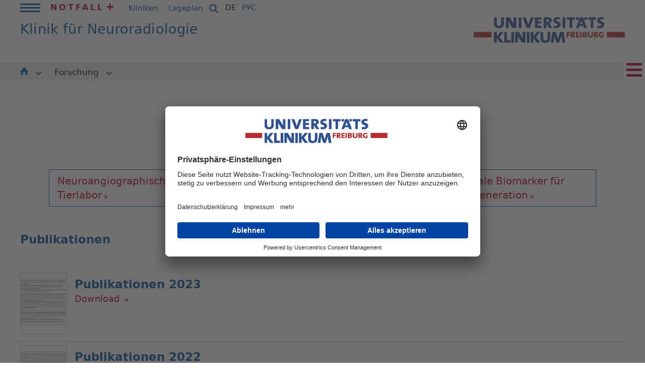

--- FILE ---
content_type: text/html; charset=utf-8
request_url: https://www.uniklinik-freiburg.de/neuroradiologie/forschung.html
body_size: 7536
content:
<!DOCTYPE html>
<html lang="de">
<head><!-- #PLACEHOLDER_BEFORE_GTM --><!-- Google Tag Manager --><script>        window.dataLayer = window.dataLayer || [];</script><script
		type="text/plain"
        data-usercentrics="Google Tag Manager"
	    id="scriptGoogleTagManager">      (function(w,d,s,l,i){w[l]=w[l]||[];w[l].push({'gtm.start':
        new Date().getTime(),event:'gtm.js'});var f=d.getElementsByTagName(s)[0],
        j=d.createElement(s),dl=l!='dataLayer'?'&l='+l:'';j.async=true;j.src=
        'https://www.googletagmanager.com/gtm.js?id='+i+dl;f.parentNode.insertBefore(j,f);
      })
      (window,document,'script','dataLayer','GTM-NJFB9M5');</script><!-- End Google Tag Manager --><script
        type="text/plain"
        data-usercentrics="Google Analytics"
        async src="https://www.googletagmanager.com/gtag/js?id=G-GRV1KG3B03"></script><script type="text/plain" data-usercentrics="Google Analytics">      window.dataLayer = window.dataLayer || [];
      function gtag(){dataLayer.push(arguments);}
      gtag('js', new Date());gtag('config', 'G-GRV1KG3B03');</script>

<meta charset="utf-8">
<!-- 
	This website is powered by TYPO3 - inspiring people to share!
	TYPO3 is a free open source Content Management Framework initially created by Kasper Skaarhoj and licensed under GNU/GPL.
	TYPO3 is copyright 1998-2026 of Kasper Skaarhoj. Extensions are copyright of their respective owners.
	Information and contribution at https://typo3.org/
-->


<link rel="icon" href="/_assets/9b4f71c2f88293f1ecfce329ee8fc102/Icons/favicon.ico" type="image/vnd.microsoft.icon">
<title>Forschung | Universitätsklinikum Freiburg</title>
<meta name="generator" content="TYPO3 CMS">
<meta name="robots" content="INDEX,FOLLOW">
<meta name="viewport" content="width=device-width, initial-scale=1.0">
<meta name="twitter:card" content="summary">
<meta name="gtm:event:action" content="pageview">
<meta name="data-privacy-proxy-server" content="https://privacy-proxy-server.usercentrics.eu">
<meta name="sitelock-site-verification" content="6846">
<meta name="googlebot-news" content="noindex, nofollow">
<meta name="gtm:event:category" content="&gt; Home &gt; Klinik für Neuroradiologie &gt; deutsch &gt; Klinik für Neuroradiologie">
<meta name="gtm:event:label" content="Forschung (869)">


<link rel="stylesheet" href="/typo3temp/assets/compressed/dad1c5a00a38cfc161e24e8124f6fd68-3dfadcfb85fd0b59ab42aadfdf6fc8d3.css?1733498983" media="all">
<link rel="stylesheet" href="/typo3temp/assets/compressed/merged-c516f6005fb06fd24f08e5d2feb2e3a0-1dae62efc31925928226d4ae82aa5eb7.css?1768571628" media="all">
<link rel="stylesheet" href="/typo3temp/assets/compressed/merged-46e2b4714a8f9551f3afe89a30c3405a-1f95796e446e71a248e41220630dfb9e.css?1733221696" media="print">



<script src="/_assets/9b4f71c2f88293f1ecfce329ee8fc102/JavaScript/respond.min.js?1730359533"></script>
<script src="/_assets/9b4f71c2f88293f1ecfce329ee8fc102/JavaScript/modernizr.js?1730359533"></script>
<script src="/_assets/9b4f71c2f88293f1ecfce329ee8fc102/JavaScript/swfobject.js?1728746176"></script>
<script src="/_assets/9b4f71c2f88293f1ecfce329ee8fc102/JavaScript/jquery.min.js?1728746176"></script>
<script src="/_assets/9b4f71c2f88293f1ecfce329ee8fc102/JavaScript/jquery-ui-1.10.4.custom.js?1728746176"></script>
<script src="/_assets/9b4f71c2f88293f1ecfce329ee8fc102/JavaScript/jquery.ui.datepicker.js?1728746176"></script>
<script src="/_assets/9b4f71c2f88293f1ecfce329ee8fc102/JavaScript/jquery.ui.datepicker-lang.js?1728746176"></script>
<script src="/_assets/9b4f71c2f88293f1ecfce329ee8fc102/JavaScript/jquery.detectmobilebrowser.js?1730359533"></script>
<script src="/_assets/9b4f71c2f88293f1ecfce329ee8fc102/JavaScript/jquery.jqplugin.1.0.2.min.js?1730359533"></script>
<script src="/_assets/9b4f71c2f88293f1ecfce329ee8fc102/JavaScript/jquery.easing.1.3.js?1730359533"></script>
<script src="/_assets/9b4f71c2f88293f1ecfce329ee8fc102/JavaScript/jquery.fullscreenr.js?1730359533"></script>
<script src="/_assets/9b4f71c2f88293f1ecfce329ee8fc102/JavaScript/overlay.min.js?1730359533"></script>
<script src="/_assets/9b4f71c2f88293f1ecfce329ee8fc102/JavaScript/toolbox.expose.min.js?1730359533"></script>
<script src="/_assets/9b4f71c2f88293f1ecfce329ee8fc102/JavaScript/jquery.lightbox.js?1730359533"></script>
<script src="/_assets/9b4f71c2f88293f1ecfce329ee8fc102/JavaScript/jquery.jgd.dropdown.as.js?1728746176"></script>
<script src="/_assets/9b4f71c2f88293f1ecfce329ee8fc102/JavaScript/jquery.validationEngine.js?1728746176"></script>
<script src="/_assets/9b4f71c2f88293f1ecfce329ee8fc102/JavaScript/newsfeed.js?1728746176"></script>
<script src="/_assets/9b4f71c2f88293f1ecfce329ee8fc102/JavaScript/functions.js?1764239583"></script>
<script src="/_assets/9b4f71c2f88293f1ecfce329ee8fc102/JavaScript/jquery.scrollable.min.js?1728746176"></script>
<script src="/_assets/9b4f71c2f88293f1ecfce329ee8fc102/JavaScript/jquery.scrollable.autoscroll.js?1728746176"></script>
<script src="/_assets/9b4f71c2f88293f1ecfce329ee8fc102/JavaScript/ce_content_slider.js?1728746176"></script>
<script src="/_assets/9b4f71c2f88293f1ecfce329ee8fc102/JavaScript/ce_content_slider_new.js?1728746176"></script>
<script src="/_assets/9b4f71c2f88293f1ecfce329ee8fc102/JavaScript/ce_content_slider_new2.js?1736754614"></script>
<script src="/_assets/9b4f71c2f88293f1ecfce329ee8fc102/JavaScript/jquery.magnific-popup.min.js?1728746176"></script>
<script src="/_assets/9b4f71c2f88293f1ecfce329ee8fc102/JavaScript/Dist/as-modern.js?1766138115" type="module"></script>
<script src="/_assets/9b4f71c2f88293f1ecfce329ee8fc102/JavaScript/Dist/as-legacy.js?1766138115" nomodule="nomodule"></script>
<script>
/*<![CDATA[*/
/*TS_inlineJS*/
const absRefPrefix="";
const asTemplateResourcePath="/_assets/9b4f71c2f88293f1ecfce329ee8fc102/";

/*]]>*/
</script>

<link rel="preconnect" href="//api.usercentrics.eu">        <link rel="preconnect" href="//app.usercentrics.eu"><link rel="preload" href="//app.usercentrics.eu/browser-ui/latest/bundle_legacy.js" as="script">
        <script id="usercentrics-cmp" data-settings-id="I7tbbl4On" src="https://app.usercentrics.eu/browser-ui/latest/bundle_legacy.js" defer></script>        <link rel="preconnect" href="//privacy-proxy.usercentrics.eu">
        <link rel="preload" href="//privacy-proxy.usercentrics.eu/latest/uc-block.bundle.js" as="script">
        <script src="https://privacy-proxy.usercentrics.eu/latest/uc-block.bundle.js"></script>
<link rel="canonical" href="https://www.uniklinik-freiburg.de/neuroradiologie/forschung.html"/>
</head>
<body class="Kliniks">


        <div id="blau">
      <table>
        <tr>
          <td class="links">&nbsp;</td>
          <td class="mitte"></td>
          <td class="rechts">&nbsp;</td>
        </tr>
      </table>
    </div>

    <div class="streifen links"></div>
    <div class="streifen rechts"></div><div id="positionierung">      <div class="bg_blau links"></div>
      <a href="#inhalte" title="Zu den Inhalten springen" class="unsichtbar">Zu den Inhalten springen</a><div id="kopf"><div class="container-fluid"><div id="kopf_z0"><div class="mininavi"><div class="mininavi_switch"><a href="javascript:void(0);" title=""><span class="icon"></span></a></div><div class="mininavi_inhalt"><ul class="hauptnavi"><li><li><a href="/uniklinikum.html" title="Uniklinikum">Uniklinikum<span class="icon-arrow"><svg xmlns="http://www.w3.org/2000/svg" width="10.707" height="6.502" viewBox="0 0 10.707 6.502"><path data-name="Pfad 1" d="M741.035,135.294l4.727,4.4,4.609-4.4" transform="translate(-740.354 -134.562)" fill="none" stroke="#ffffff" stroke-width="2"></path></svg></span><span class="icon"></span><span class="unsichtbar">. </span></a><span class="unsichtbar">. </span></li><ul><li class="mops"><a href="/uniklinikum/leitbild.html" title="Leitbild">Leitbild<span class="unsichtbar">. </span></a></li><li><a href="/uniklinikum/klinikumsleitung.html" title="Klinikumsleitung">Klinikumsleitung<span class="unsichtbar">. </span></a></li><li><a href="/uniklinikum/zahlen-und-fakten.html" title="Zahlen und Fakten">Zahlen und Fakten<span class="unsichtbar">. </span></a></li><li><a href="/uniklinikum/digitalisierung-am-universitaetsklinikum-freiburg.html" title="Digitalisierung am Universitätsklinikum Freiburg">Digitalisierung in der Universitätsmedizin<span class="unsichtbar">. </span></a></li><li><a href="/hier-spenden/spendenformular.html" title="Hier Spenden">Hier Spenden<span class="unsichtbar">. </span></a></li><li><a href="/uniklinikum/foerderer-initiativen-ehrenamt.html" title="Förderer | Initiativen | Ehrenamt">Förderer | Initiativen | Ehrenamt<span class="unsichtbar">. </span></a></li><li><a href="/uniklinikum/pflege.html" title="Pflege">Pflege<span class="unsichtbar">. </span></a></li><li><a href="/uniklinikum/verwaltung.html" title="Verwaltung">Verwaltung<span class="unsichtbar">. </span></a></li><li><a href="/uniklinikum/weitere-einrichtungen.html" title="Weitere Einrichtungen">Weitere Einrichtungen<span class="unsichtbar">. </span></a></li><li><a href="/chancengleichheit.html" title="Chancengleichheit">Chancengleichheit<span class="unsichtbar">. </span></a></li><li><a href="https://compliance-hinweisgebersystem.uniklinik-freiburg.de/" target="_blank" rel="noreferrer" title="Compliance-Hinweisgebersystem">Compliance-Hinweisgebersystem<span class="unsichtbar">. </span></a></li><li><a href="/uniklinikum/lieferketten.html" title="Lieferketten">Lieferketten<span class="unsichtbar">. </span></a></li><li><a href="/ethikkommission.html" title="Ethikkommission">Ethikkommission<span class="unsichtbar">. </span></a></li><li><a href="/uniklinikum/veranstaltungen.html" title="Veranstaltungskalender">Veranstaltungskalender<span class="unsichtbar">. </span></a></li><li><a href="/uniklinikum/mitarbeiterinnen-login.html" title="Mitarbeiter*innen Login">Mitarbeiter*innen Login<span class="unsichtbar">. </span></a></li></ul><li><li><a href="/behandlung.html" title="Behandlung">Behandlung<span class="icon-arrow"><svg xmlns="http://www.w3.org/2000/svg" width="10.707" height="6.502" viewBox="0 0 10.707 6.502"><path data-name="Pfad 1" d="M741.035,135.294l4.727,4.4,4.609-4.4" transform="translate(-740.354 -134.562)" fill="none" stroke="#ffffff" stroke-width="2"></path></svg></span><span class="icon"></span><span class="unsichtbar">. </span></a><span class="unsichtbar">. </span></li><ul><li><a href="/behandlung/kliniken.html" title="Kliniken">Kliniken<span class="unsichtbar">. </span></a></li><li><a href="/behandlung/institute.html" title="Institute">Institute<span class="unsichtbar">. </span></a></li><li><a href="/behandlung/faecheruebergreifende-einrichtungen.html" title="Fächerübergreifende Einrichtungen">Fächerübergreifende Einrichtungen<span class="unsichtbar">. </span></a></li><li><a href="/behandlung/weitere-einrichtungen.html" title="Weitere Einrichtungen">Weitere Einrichtungen<span class="unsichtbar">. </span></a></li><li><a href="/behandlung/stationen.html" title="Stationen">Stationen<span class="unsichtbar">. </span></a></li><li><a href="/behandlung/klinikaufenthalt.html" title="Klinikaufenthalt">Klinikaufenthalt<span class="unsichtbar">. </span></a></li><li><a href="/behandlung/qualitaet.html" title="Qualität">Qualität<span class="unsichtbar">. </span></a></li><li><a href="https://ihre-meinung.uniklinik-freiburg.de/" target="_blank" rel="noreferrer" title="Ihre Meinung">Ihre Meinung<span class="unsichtbar">. </span></a></li></ul><li><li><a href="/forschung.html" title="Forschung">Forschung<span class="icon-arrow"><svg xmlns="http://www.w3.org/2000/svg" width="10.707" height="6.502" viewBox="0 0 10.707 6.502"><path data-name="Pfad 1" d="M741.035,135.294l4.727,4.4,4.609-4.4" transform="translate(-740.354 -134.562)" fill="none" stroke="#ffffff" stroke-width="2"></path></svg></span><span class="icon"></span><span class="unsichtbar">. </span></a><span class="unsichtbar">. </span></li><ul><li><a href="/forschung/forschungsschwerpunkte.html" title="Forschungsschwerpunkte">Forschungsschwerpunkte<span class="unsichtbar">. </span></a></li><li><a href="https://freidok.uni-freiburg.de/" target="_blank" rel="noreferrer" title="FreiDok plus">FreiDok plus<span class="unsichtbar">. </span></a></li><li><a href="http://www.med.uni-freiburg.de/de/forschung" target="_blank" rel="noreferrer" title="Forschungsdekanat">Forschungsdekanat<span class="unsichtbar">. </span></a></li><li><a href="/zks.html" title="Forschungsfortbildung">Forschungsfortbildung<span class="unsichtbar">. </span></a></li><li><a href="/forschung/forschung-von-a-bis-z.html" title="Forschung von A bis Z">Forschung von A bis Z<span class="unsichtbar">. </span></a></li><li><a href="https://www.med.uni-freiburg.de/de/forschung/forschungsinfrastrukturen" target="_blank" rel="noreferrer" title="Forschungsinfrastrukturen">Forschungsinfrastrukturen<span class="unsichtbar">. </span></a></li><li><a href="/num.html" title="Netzwerk Universitätsmedizin (NUM)">Netzwerk Universitätsmedizin (NUM)<span class="unsichtbar">. </span></a></li><li><a href="http://www.zft.uni-freiburg.de/" target="_blank" rel="noreferrer" title="Zentralstelle für Technologietransfer">Zentralstelle für Technologietransfer<span class="unsichtbar">. </span></a></li><li><a href="/forschung/gesundheitsdaten-fuer-die-medizinische-forschung.html" title="Gesundheitsdaten für die medizinische Forschung">Gesundheitsdaten für die medizinische Forschung<span class="unsichtbar">. </span></a></li></ul><li><li><a href="/studium.html" title="Studium">Studium<span class="icon-arrow"><svg xmlns="http://www.w3.org/2000/svg" width="10.707" height="6.502" viewBox="0 0 10.707 6.502"><path data-name="Pfad 1" d="M741.035,135.294l4.727,4.4,4.609-4.4" transform="translate(-740.354 -134.562)" fill="none" stroke="#ffffff" stroke-width="2"></path></svg></span><span class="icon"></span><span class="unsichtbar">. </span></a><span class="unsichtbar">. </span></li><ul><li><a href="/studium/studieren-in-freiburg.html" title="Studieren in Freiburg">Studieren in Freiburg<span class="unsichtbar">. </span></a></li><li><a href="/studium/bibliothek-der-universitaetsmedizin-freiburg.html" title="Bibliothek der Universitätsmedizin Freiburg">Bibliothek der Universitätsmedizin Freiburg<span class="unsichtbar">. </span></a></li></ul><li><li><a href="/karriere.html" title="Karriere">Karriere<span class="icon-arrow"><svg xmlns="http://www.w3.org/2000/svg" width="10.707" height="6.502" viewBox="0 0 10.707 6.502"><path data-name="Pfad 1" d="M741.035,135.294l4.727,4.4,4.609-4.4" transform="translate(-740.354 -134.562)" fill="none" stroke="#ffffff" stroke-width="2"></path></svg></span><span class="icon"></span><span class="unsichtbar">. </span></a><span class="unsichtbar">. </span></li><ul><li><a href="/karriere/stellenangebote.html" title="Stellenangebote">Stellenangebote<span class="unsichtbar">. </span></a></li><li><a href="/karriere/ihr-einstieg-bei-uns/ausbildung.html" title="Ausbildung">Ausbildung<span class="unsichtbar">. </span></a></li><li><a href="/karriere/ihr-einstieg-bei-uns.html" title="FSJ und Praktikum">FSJ und Praktikum<span class="unsichtbar">. </span></a></li><li><a href="/karriere/ihr-einstieg-bei-uns/studium-und-duale-hochschule.html" title="Studium">Studium<span class="unsichtbar">. </span></a></li><li><a href="/uniklinikum/pflege.html" title="Einblicke in unsere Pflege">Einblicke in unsere Pflege<span class="unsichtbar">. </span></a></li><li><a href="/karriere/karriere-fort-und-weiterbildung.html" title="Karriere, Fort- und Weiterbildung">Karriere, Fort- und Weiterbildung<span class="unsichtbar">. </span></a></li><li><a href="/karriere/unser-plus-fuer-beschaeftigte.html" title="Unser Plus für Beschäftigte">Unser Plus für Beschäftigte<span class="unsichtbar">. </span></a></li><li><a href="/karriere/60-sekunden-bewerbung.html" title="60 Sekunden Bewerbung">60 Sekunden Bewerbung<span class="unsichtbar">. </span></a></li></ul><li><li><a href="/presse.html" title="Presse">Presse<span class="icon-arrow"><svg xmlns="http://www.w3.org/2000/svg" width="10.707" height="6.502" viewBox="0 0 10.707 6.502"><path data-name="Pfad 1" d="M741.035,135.294l4.727,4.4,4.609-4.4" transform="translate(-740.354 -134.562)" fill="none" stroke="#ffffff" stroke-width="2"></path></svg></span><span class="icon"></span><span class="unsichtbar">. </span></a><span class="unsichtbar">. </span></li><ul><li><a href="/presse/kontakt.html" title="Kontakt">Kontakt<span class="unsichtbar">. </span></a></li><li><a href="/presse/news-abonnieren.html" title="News abonnieren">News abonnieren<span class="unsichtbar">. </span></a></li><li><a href="/presse/pressemitteilungen.html" title="Pressemitteilungen">Pressemitteilungen<span class="unsichtbar">. </span></a></li><li><a href="/presse/preise-auszeichnungen.html" title="Preise &amp; Auszeichnungen">Preise & Auszeichnungen<span class="unsichtbar">. </span></a></li><li><a href="/jedermomentzaehlt.html" target="_blank" title="Jeder Moment zählt. Was Spitzenmedizin bedeutet">Jeder Moment zählt. Was Spitzenmedizin bedeutet<span class="unsichtbar">. </span></a></li><li><a href="/presse/publikationen.html" title="Publikationen">Publikationen<span class="unsichtbar">. </span></a></li><li><a href="/presse/kultur.html" title="Kultur">Kultur<span class="unsichtbar">. </span></a></li><li><a href="/presse/pressefotos.html" title="Pressefotos">Pressefotos<span class="unsichtbar">. </span></a></li></ul></ul><ul class="servicenavi"><li class="notfall"><a href="/notfall.html">Notfall<span class="icon"></span></a><span class="unsichtbar">. </span></li><li class="kliniken"><a href="/kliniken.html">Kliniken<span class="icon"></span></a><span class="unsichtbar">. </span></li><li class="anfahrt"><a href="/so-finden-sie-uns/lageplaene.html">Lageplan<span class="icon"></span></a><span class="unsichtbar">. </span></li></ul></div></div><div class="kopf_sp1"><div id="servicenavi"><ul><li class="notfall"><a href="/notfall.html">Notfall<span class="icon"></span></a><span class="unsichtbar">. </span></li><li class="kliniken"><a href="/kliniken.html">Kliniken<span class="icon"></span></a><span class="unsichtbar">. </span></li><li class="anfahrt"><a href="/so-finden-sie-uns/lageplaene.html">Lageplan<span class="icon"></span></a><span class="unsichtbar">. </span></li></ul></div></div><div class="kopf_sp3"><a href="/suche-is.html" class="suche"><svg xmlns="http://www.w3.org/2000/svg" viewBox="0 0 640 640" width="22"><!--!Font Awesome Free v7.1.0 by @fontawesome - https://fontawesome.com License - https://fontawesome.com/license/free Copyright 2025 Fonticons, Inc.--><path fill="#004b96" d="M480 272C480 317.9 465.1 360.3 440 394.7L566.6 521.4C579.1 533.9 579.1 554.2 566.6 566.7C554.1 579.2 533.8 579.2 521.3 566.7L394.7 440C360.3 465.1 317.9 480 272 480C157.1 480 64 386.9 64 272C64 157.1 157.1 64 272 64C386.9 64 480 157.1 480 272zM272 416C351.5 416 416 351.5 416 272C416 192.5 351.5 128 272 128C192.5 128 128 192.5 128 272C128 351.5 192.5 416 272 416z"/></svg></a></div><div class="kopf_sp2">

<div id="sprachnavi">
    <ul>
        
            
                <li>
                    
                            <a class="aktiv" href="/neuroradiologie/forschung.html">DE</a>
                        
                    <span class="unsichtbar">. </span>
                </li>
            
        
            
        
        <li>
            <a target="_blank" href="https://ims.uniklinik-freiburg.de/ru/glavnaja.html" data-da-ul-descendant="true">РУС</a>
        </li>
    </ul>
</div>


</div></div><div id="kopf_z1"><div class="kopf_sp1"><div class="claim"><h1><div class="claim-klein einzeilig"><em>Klinik für Neuroradiologie</em></div></h1></div></div><div class="kopf_sp2"><div id="logo"><a href="/de.html" title="zur Startseite"><img src="/_assets/9b4f71c2f88293f1ecfce329ee8fc102/Images/logo-fixi.jpg" alt="Universitätsklinikum Freiburg"/></a></div></div></div></div><div id="kopf_z2">

<div class="container-fluid container--secondarymenu">
    <div class="row">
        <div class="col-12 d-flex justify-content-center">
            <ul class="main-menu main-menu--secondary">



                

                    
                    <li>
                        
                                <a href="/neuroradiologie.html" class="list__item-image">
                                    <svg xmlns="http://www.w3.org/2000/svg" width="15.805" height="16.196" viewBox="0 0 15.805 16.196">
                                        <path data-name="Pfad 16" d="M3982.359,1769.439l-7.44-9.084a.478.478,0,0,0-.715,0l-7.44,9.084a.462.462,0,0,0,.358.755h1.283v5.477a.719.719,0,0,0,.719.72h3.43v-6.4h4.015v6.4H3980a.719.719,0,0,0,.72-.72v-5.477H3982a.462.462,0,0,0,.357-.755Z" transform="translate(-3966.659 -1760.194)" fill="#004b96"/>
                                    </svg>
                            

                        
                            <i class="open-menu-button" data-js="btn--submenu">
                                <svg xmlns="http://www.w3.org/2000/svg" width="10.707" height="6.502" viewBox="0 0 10.707 6.502">
                                    <path data-name="Pfad 1" d="M741.035,135.294l4.727,4.4,4.609-4.4" transform="translate(-740.354 -134.562)" fill="none" stroke="#004b96" stroke-width="2"/>
                                </svg>
                            </i>
                        
                        </a>

                        
                            <ul class="secondary-submenu">
                                <li class="secondary-submenu__item"><a href="/neuroradiologie/anmeldung.html">Terminvereinbarung</a></li><li class="secondary-submenu__item"><a href="/neuroradiologie/patienteninformationen.html">Patienteninformationen</a></li><li class="secondary-submenu__item"><a href="/neuroradiologie/leistungsspektrum.html">Leistungsspektrum</a></li><li class="secondary-submenu__item"><a href="/neuroradiologie/team.html">Team</a></li><li class="secondary-submenu__item"><a href="/neuroradiologie/forschung.html">Forschung</a></li><li class="secondary-submenu__item"><a href="/neuroradiologie/lehre-studium.html">Lehre / Studium</a></li><li class="secondary-submenu__item"><a href="/neuroradiologie/klinische-studien.html">Klinische Studien</a></li><li class="secondary-submenu__item"><a href="/neuroradiologie/qualitaetsmanagement.html">Qualitätsmanagement</a></li><li class="secondary-submenu__item"><a href="/neuroradiologie/preise-und-auszeichnungen.html">Preise und Auszeichnungen</a></li><li class="secondary-submenu__item"><a href="/neuroradiologie/publikationen.html">Publikationen</a></li><li class="secondary-submenu__item"><a href="/neuroradiologie/links.html">Links</a></li><li class="secondary-submenu__item"><a href="/neuroradiologie/veranstaltungen.html">Veranstaltungen</a></li><li class="secondary-submenu__item"><a href="/neuroradiologie/offene-stellen.html">Offene Stellen</a></li><li class="secondary-submenu__item"><a href="/neuroradiologie/intern-anmeldung.html">Interne Anmeldung</a></li>
                            </ul>
                        
                    </li>




                

                    
                    <li>
                        
                                

    
            <a class="header-flyaut-menu__linkactive current " href="/neuroradiologie/forschung.html" title="Forschung" role="button">
        


                                Forschung
                            

                        
                            <i class="open-menu-button" data-js="btn--submenu">
                                <svg xmlns="http://www.w3.org/2000/svg" width="10.707" height="6.502" viewBox="0 0 10.707 6.502">
                                    <path data-name="Pfad 1" d="M741.035,135.294l4.727,4.4,4.609-4.4" transform="translate(-740.354 -134.562)" fill="none" stroke="#004b96" stroke-width="2"/>
                                </svg>
                            </i>
                        
                        </a>

                        
                            <ul class="secondary-submenu">
                                <li class="secondary-submenu__item"><a href="/neuroradiologie/forschung/neuroangiographisches-tierlabor.html">Neuroangiographisches Tierlabor</a></li><li class="secondary-submenu__item"><a href="/froni.html">FRONI</a></li><li class="secondary-submenu__item"><a href="/neuroradiologie/forschung/multimodale-biomarker-fuer-neurodegeneration.html">Multimodale Biomarker für Neurodegeneration</a></li>
                            </ul>
                        
                    </li>




                

            </ul>
        </div>
    </div>
</div>




</div></div><div id="content"><div id="inhalte" class="kliniken"><div class="inhalte_spalten"><div class="as-banner"></div><div class="breadcrumb"><a href="/de.html">Home</a><span class="trenner"> › </span><a href="/neuroradiologie.html" class="breadcrumb-hidden">Klinik für Neuroradiologie</a><span class="trenner"> › </span><a href="/neuroradiologie.html" class="deu">deutsch</a><span class="trenner"> › </span><a href="/neuroradiologie.html">Klinik für Neuroradiologie</a><span class="trenner"> › </span><span class="active">Forschung</span></div><div class="inhalte_sp2"><div class="texte"><!--TYPO3SEARCH_begin--><div id="c4456" class="headline"><h2><em>Forschungsschwerpunkte</em></h2></div>

        <div id="c176654"
                 class="frame frame-default frame-type-menu_subpages frame-layout-0">
            
            
                



            
            
                

    



            
            

	
		<ul class="menuSubpages">
			
				<li>
					<a href="/neuroradiologie/forschung/neuroangiographisches-tierlabor.html" title="Neuroangiographisches Tierlabor">
						<span>Neuroangiographisches Tierlabor</span>
					</a>
				</li>
			
				<li>
					<a href="/froni.html" title="FRONI">
						<span>FRONI</span>
					</a>
				</li>
			
				<li>
					<a href="/neuroradiologie/forschung/multimodale-biomarker-fuer-neurodegeneration.html" title="Multimodale Biomarker für Neurodegeneration">
						<span>Multimodale Biomarker für Neurodegeneration</span>
					</a>
				</li>
			
		</ul>
	


            
                



            
            
                



            
        </div>
    


<div id="c253143" class="copytext textmitbild  sys_language_uid-0"><div class="textmb_text"><h3>Publikationen</h3></div></div>

<div id="c253147" class="download">
    
            
        

    
        
    <div class="download_bild">
        <a href="/fileadmin/mediapool/07_kliniken/rad_neurorad/pdf/Publikationen_2023.pdf" title="Download" target="_blank" rel="nofollow">
            
                    <img src="/fileadmin/_processed_/0/a/csm_Publikationen_2023_5e8f24cf14.png" width="182" height="240" alt="" />
                
        </a>
    </div>

        
    <div class="download_text copytext">
        <h3>Publikationen 2023</h3>
        
        
            
            <p>
                <a href="/fileadmin/mediapool/07_kliniken/rad_neurorad/pdf/Publikationen_2023.pdf" title="Download" target="_blank" rel="nofollow" class="a_mehr">
                    Download
                    <span class="icon"></span>
                </a>
            </p>
        

        
    </div>

    
</div>








<div id="c253146" class="download">
    
            
        

    
        
    <div class="download_bild">
        <a href="/fileadmin/mediapool/07_kliniken/rad_neurorad/pdf/Publikation_2022.pdf" title="Download" target="_blank" rel="nofollow">
            
                    <img src="/fileadmin/_processed_/2/c/csm_Publikation_2022_6cd36d504f.png" width="182" height="240" alt="" />
                
        </a>
    </div>

        
    <div class="download_text copytext">
        <h3>Publikationen 2022</h3>
        
        
            
            <p>
                <a href="/fileadmin/mediapool/07_kliniken/rad_neurorad/pdf/Publikation_2022.pdf" title="Download" target="_blank" rel="nofollow" class="a_mehr">
                    Download
                    <span class="icon"></span>
                </a>
            </p>
        

        
    </div>

    
</div>








<div id="c253145" class="download">
    
            
        

    
        
    <div class="download_bild">
        <a href="/fileadmin/mediapool/07_kliniken/rad_neurorad/pdf/Publikation_2021.pdf" title="Download" target="_blank" rel="nofollow">
            
                    <img src="/fileadmin/_processed_/b/f/csm_Publikation_2021_60f175c469.png" width="182" height="240" alt="" />
                
        </a>
    </div>

        
    <div class="download_text copytext">
        <h3>Publikationen 2021</h3>
        
        
            
            <p>
                <a href="/fileadmin/mediapool/07_kliniken/rad_neurorad/pdf/Publikation_2021.pdf" title="Download" target="_blank" rel="nofollow" class="a_mehr">
                    Download
                    <span class="icon"></span>
                </a>
            </p>
        

        
    </div>

    
</div>








<div id="c176645" class="download">
    
            
        

    
        
    <div class="download_bild">
        <a href="/fileadmin/mediapool/07_kliniken/rad_neurorad/pdf/Forschungsbericht_2019.pdf" title="Download" target="_blank" rel="nofollow">
            
                    <img src="/fileadmin/_processed_/7/c/csm_Forschungsbericht_2019_8c9b972c16.png" width="182" height="240" alt="" />
                
        </a>
    </div>

        
    <div class="download_text copytext">
        <h3>Forschungsbericht 2019</h3>
        
        
            
            <p>
                <a href="/fileadmin/mediapool/07_kliniken/rad_neurorad/pdf/Forschungsbericht_2019.pdf" title="Download" target="_blank" rel="nofollow" class="a_mehr">
                    Download
                    <span class="icon"></span>
                </a>
            </p>
        

        
    </div>

    
</div>








<div id="c176646" class="download">
    
            
        

    
        
    <div class="download_bild">
        <a href="/fileadmin/mediapool/07_kliniken/rad_neurorad/pdf/Forschungsbericht_2018.pdf" title="Download" target="_blank" rel="nofollow">
            
                    <img src="/fileadmin/_processed_/c/8/csm_Forschungsbericht_2018_056ee4aa83.png" width="182" height="240" alt="" />
                
        </a>
    </div>

        
    <div class="download_text copytext">
        <h3>Forschungsbericht 2018</h3>
        
        
            
            <p>
                <a href="/fileadmin/mediapool/07_kliniken/rad_neurorad/pdf/Forschungsbericht_2018.pdf" title="Download" target="_blank" rel="nofollow" class="a_mehr">
                    Download
                    <span class="icon"></span>
                </a>
            </p>
        

        
    </div>

    
</div>








<div id="c176647" class="download">
    
            
        

    
        
    <div class="download_bild">
        <a href="/fileadmin/mediapool/07_kliniken/rad_neurorad/pdf/Forschungsbericht_2017.pdf" title="Download" target="_blank" rel="nofollow">
            
                    <img src="/fileadmin/_processed_/5/1/csm_Forschungsbericht_2017_11cc6e5f76.png" width="182" height="240" alt="" />
                
        </a>
    </div>

        
    <div class="download_text copytext">
        <h3>Forschungsbericht 2017</h3>
        
        
            
            <p>
                <a href="/fileadmin/mediapool/07_kliniken/rad_neurorad/pdf/Forschungsbericht_2017.pdf" title="Download" target="_blank" rel="nofollow" class="a_mehr">
                    Download
                    <span class="icon"></span>
                </a>
            </p>
        

        
    </div>

    
</div>








<div id="c176648" class="download">
    
            
        

    
        
    <div class="download_bild">
        <a href="/fileadmin/mediapool/07_kliniken/rad_neurorad/pdf/Forschungsbericht_2016.pdf" title="Download" target="_blank" rel="nofollow">
            
                    <img src="/fileadmin/_processed_/a/6/csm_Forschungsbericht_2016_508ff134ff.png" width="182" height="240" alt="" />
                
        </a>
    </div>

        
    <div class="download_text copytext">
        <h3>Forschungsbericht 2016</h3>
        
        
            
            <p>
                <a href="/fileadmin/mediapool/07_kliniken/rad_neurorad/pdf/Forschungsbericht_2016.pdf" title="Download" target="_blank" rel="nofollow" class="a_mehr">
                    Download
                    <span class="icon"></span>
                </a>
            </p>
        

        
    </div>

    
</div>








<div id="c176649" class="download">
    
            
        

    
        
    <div class="download_bild">
        <a href="/fileadmin/mediapool/07_kliniken/rad_neurorad/pdf/Forschungsbericht_2015.pdf" title="Download" target="_blank" rel="nofollow">
            
                    <img src="/fileadmin/_processed_/5/6/csm_Forschungsbericht_2015_162a4023cb.png" width="182" height="240" alt="" />
                
        </a>
    </div>

        
    <div class="download_text copytext">
        <h3>Forschungsbericht 2015</h3>
        
        
            
            <p>
                <a href="/fileadmin/mediapool/07_kliniken/rad_neurorad/pdf/Forschungsbericht_2015.pdf" title="Download" target="_blank" rel="nofollow" class="a_mehr">
                    Download
                    <span class="icon"></span>
                </a>
            </p>
        

        
    </div>

    
</div>








<div id="c176650" class="download">
    
            
        

    
        
    <div class="download_bild">
        <a href="/fileadmin/mediapool/07_kliniken/rad_neurorad/pdf/Forschungsbericht_2014.pdf" title="Download" target="_blank" rel="nofollow">
            
                    <img src="/fileadmin/_processed_/c/c/csm_Forschungsbericht_2014_cd60463297.png" width="182" height="240" alt="" />
                
        </a>
    </div>

        
    <div class="download_text copytext">
        <h3>Forschungsbericht 2014</h3>
        
        
            
            <p>
                <a href="/fileadmin/mediapool/07_kliniken/rad_neurorad/pdf/Forschungsbericht_2014.pdf" title="Download" target="_blank" rel="nofollow" class="a_mehr">
                    Download
                    <span class="icon"></span>
                </a>
            </p>
        

        
    </div>

    
</div>








<div id="c176651" class="download">
    
            
        

    
        
    <div class="download_bild">
        <a href="/fileadmin/mediapool/07_kliniken/rad_neurorad/pdf/Forschungsbericht_2013.pdf" title="Download" target="_blank" rel="nofollow">
            
                    <img src="/fileadmin/_processed_/b/a/csm_Forschungsbericht_2013_f8ffeda58f.png" width="182" height="240" alt="" />
                
        </a>
    </div>

        
    <div class="download_text copytext">
        <h3>Forschungsbericht 2013</h3>
        
        
            
            <p>
                <a href="/fileadmin/mediapool/07_kliniken/rad_neurorad/pdf/Forschungsbericht_2013.pdf" title="Download" target="_blank" rel="nofollow" class="a_mehr">
                    Download
                    <span class="icon"></span>
                </a>
            </p>
        

        
    </div>

    
</div>






<div id="c253148" class="copytext"><h3>Pressemitteilung</h3><p class="bodytext"><a href="https://www.uniklinik-freiburg.de/presse/pressemitteilungen/detailansicht/4199-mikro-veraenderungen-im-gehirn-bei-post-covid-patientinnen.html" target="_blank" class="external-link-new-window" title="Öffnet Link in neuem Browser-Fenster">Mikro-Veränderungen im Gehirn bei Post-COVID-Patient*innen</a></p></div><!--TYPO3SEARCH_end--></div><div class="marginalie"><!--TYPO3SEARCH_begin--><!--TYPO3SEARCH_begin--><div id="c176652" class="copytext"></div><!--TYPO3SEARCH_end--><!--TYPO3SEARCH_end--></div></div></div></div></div><aside class="sidebar-nav-clinics max-condensed sidebar-init" data-js="sidebar-nav-clinics" style="top:200px;"><!--TYPO3SEARCH_begin--><nav><button type="button" class="burger" title="Seitennavigation öffnen/schließen" aria-label="Seitennavigation öffnen/schließen" aria-expanded="false"></button><ul><li><a href="/neuroradiologie.html"><img src="/fileadmin/_processed_/3/4/csm_krankenhaus_e683bc2af2.png" width="60" height="60"   alt="" ><span>Startseite Klinik</span></a></li><li><a href="/neuroradiologie/anmeldung.html"><img src="/fileadmin/_processed_/5/e/csm_check-in_d5f39cc9be.png" width="60" height="60"   alt="" ><span>Terminvereinbarung</span></a></li><li><a href="/neuroradiologie/patienteninformationen.html"><img src="/fileadmin/_processed_/4/1/csm_informationen_b84a93934a.png" width="60" height="60"   alt="" ><span>Patienten&shy;informationen</span></a></li><li><a href="/neuroradiologie/leistungsspektrum.html"><img src="/fileadmin/_processed_/a/a/csm_strahlentherapie_08d3653206.png" width="60" height="60"   alt="" ><span>Leistungs&shy;spektrum</span></a></li><li><a href="/neuroradiologie/team.html"><img src="/fileadmin/_processed_/f/b/csm_team_c8147ad5b0.png" width="60" height="60"   alt="" ><span>Team</span></a></li><li><a href="/neuroradiologie/forschung.html"><img src="/fileadmin/_processed_/8/8/csm_mikroskop_ba308b1c90.png" width="60" height="60"   alt="" ><span>Forschung</span></a></li><li><a href="/neuroradiologie/lehre-studium.html"><img src="/fileadmin/_processed_/2/5/csm_studium_46902f86b1.png" width="60" height="60"   alt="" ><span>Lehre / Studium</span></a></li></ul></nav><!--TYPO3SEARCH_end--></aside><div id="fuss"><div class="fuss_content"><ul class="navi"><li><a href="/de.html">Home<span class="icon">.</span></a><span class="unsichtbar">. </span></li><li><a href="/footernavigation/impressum.html">Impressum<span class="icon">.</span></a><span class="unsichtbar">. </span></li><li><a href="/footernavigation/datenschutz.html">Datenschutz<span class="icon">.</span></a><span class="unsichtbar">. </span></li><li class="copyright"><span class="unsichtbar">. </span></li><li class="trenner"></li><li class="feedback"><a href="https://ihre-meinung.uniklinik-freiburg.de/" target="_blank" rel="noreferrer">Patienten-Feedback</a><span class="unsichtbar">. </span></li></ul><ul class="sociallinks"><li class="rss"><a href="https://www.uniklinik-freiburg.de" target="_blank">&nbsp;</a><span class="unsichtbar">. </span></li><li class="trenner"></li><li class="youtube"><a href="https://www.youtube.com/UniklinikumFreiburg" target="_blank">&nbsp;</a><span class="unsichtbar">. </span></li><li class="trenner"></li><li class="facebook"><a href="https://www.facebook.com/UniklinikFreiburg" target="_blank">&nbsp;</a><span class="unsichtbar">. </span></li><li class="trenner"></li><li class="instagram"><a href="https://www.instagram.com/uniklinik_fr" target="_blank">&nbsp;</a><span class="unsichtbar">. </span></li><li class="trenner"></li><li class="tiktok"><a href="https://www.tiktok.com/@uniklinik_fr" target="_blank">&nbsp;</a><span class="unsichtbar">. </span></li><li class="trenner"></li><li class="linkedin"><a href="https://www.linkedin.com/company/universit%C3%A4tsklinikum-freiburg" target="_blank">&nbsp;</a><span class="unsichtbar">. </span></li><li class="trenner"></li><li class="bluesky"><a href="https://bsky.app/profile/uniklinik-fr.bsky.social" target="_blank">&nbsp;</a><span class="unsichtbar">. </span></li><li class="trenner"></li></ul><ul class="service right"><li><a href="/footernavigation-rechts/barrierefreiheit.html">Barrierefreiheit<span class="icon">.</span></a><span class="unsichtbar">. </span></li><li><a href="/footernavigation-rechts/gebaerdensprache.html">Gebärdensprache<span class="icon">.</span></a><span class="unsichtbar">. </span></li><li><a href="/de/leichte-sprache.html">Leichte Sprache<span class="icon">.</span></a><span class="unsichtbar">. </span></li><li class="trenner"></li><li class="drucken"><a href="javascript:void(0);" title=""></a><span class="unsichtbar">. </span></li></ul></div></div><div class="bg_blau rechts"></div></div>


<script id="powermail_conditions_container" data-condition-uri="https://www.uniklinik-freiburg.de/neuroradiologie/forschung/powermail-condition.json"></script>

<script src="/_assets/948410ace0dfa9ad00627133d9ca8a23/JavaScript/Powermail/Form.min.js?1760518844" defer="defer"></script>
<script src="/_assets/6b4f2a2766cf7ae23f682cf290eb0950/JavaScript/PowermailCondition.min.js?1754669846" defer="defer"></script>
<script src="/_assets/9b4f71c2f88293f1ecfce329ee8fc102/JavaScript/mfg.js?1728746176"></script>
<script src="/_assets/9b4f71c2f88293f1ecfce329ee8fc102/JavaScript/responsivevideo.js?1728746176"></script>
<script src="/_assets/9b4f71c2f88293f1ecfce329ee8fc102/JavaScript/share_buttons.js?1728746176"></script>
<script src="/_assets/9b4f71c2f88293f1ecfce329ee8fc102/JavaScript/functions-refresh.js?1766138115"></script>

<script id="dacs" src="https://download.digiaccess.org/digiaccess" defer></script>
</body>
</html>

--- FILE ---
content_type: application/javascript; charset=utf-8
request_url: https://www.uniklinik-freiburg.de/_assets/9b4f71c2f88293f1ecfce329ee8fc102/JavaScript/jquery.jqplugin.1.0.2.min.js?1730359533
body_size: 949
content:
/*
*jQuery browser plugin detection 1.0.2
* http://plugins.jquery.com/project/jqplugin
* Checks for plugins / mimetypes supported in the browser extending the jQuery.browser object
* Copyright (c) 2008 Leonardo Rossetti motw.leo@gmail.com
* MIT License: http://www.opensource.org/licenses/mit-license.php
  THE SOFTWARE IS PROVIDED "AS IS", WITHOUT WARRANTY OF ANY KIND, EXPRESS OR
  IMPLIED, INCLUDING BUT NOT LIMITED TO THE WARRANTIES OF MERCHANTABILITY,
  FITNESS FOR A PARTICULAR PURPOSE AND NONINFRINGEMENT. IN NO EVENT SHALL THE
  AUTHORS OR COPYRIGHT HOLDERS BE LIABLE FOR ANY CLAIM, DAMAGES OR OTHER
  LIABILITY, WHETHER IN AN ACTION OF CONTRACT, TORT OR OTHERWISE, ARISING FROM,
  OUT OF OR IN CONNECTION WITH THE SOFTWARE OR THE USE OR OTHER DEALINGS IN
  THE SOFTWARE.
*/

(function($){if(typeof $.browser==="undefined"||!$.browser){var browser={};$.extend(browser);}var pluginList={flash:{activex:"ShockwaveFlash.ShockwaveFlash",plugin:/flash/gim},sl:{activex:["AgControl.AgControl"],plugin:/silverlight/gim},pdf:{activex:"PDF.PdfCtrl",plugin:/adobe\s?acrobat/gim},qtime:{activex:"QuickTime.QuickTime",plugin:/quicktime/gim},wmp:{activex:"WMPlayer.OCX",plugin:/(windows\smedia)|(Microsoft)/gim},shk:{activex:"SWCtl.SWCtl",plugin:/shockwave/gim},rp:{activex:"RealPlayer",plugin:/realplayer/gim},java:{activex:navigator.javaEnabled(),plugin:/java/gim}};var isSupported=function(p){if(window.ActiveXObject){try{new ActiveXObject(pluginList[p].activex);$.browser[p]=true;}catch(e){$.browser[p]=false;}}else{$.each(navigator.plugins,function(){if(this.name.match(pluginList[p].plugin)){$.browser[p]=true;return false;}else{$.browser[p]=false;}});}};$.each(pluginList,function(i,n){isSupported(i);});})(jQuery);

--- FILE ---
content_type: application/javascript; charset=utf-8
request_url: https://www.uniklinik-freiburg.de/_assets/9b4f71c2f88293f1ecfce329ee8fc102/JavaScript/Dist/as-modern.js?1766138115
body_size: 1879
content:
function e(e,n,t,r){Object.defineProperty(e,n,{get:t,set:r,enumerable:!0,configurable:!0})}var n="undefined"!=typeof globalThis?globalThis:"undefined"!=typeof self?self:"undefined"!=typeof window?window:"undefined"!=typeof global?global:{},t={},r={},o=n.parcelRequire94c2;null==o&&((o=function(e){if(e in t)return t[e].exports;if(e in r){var n=r[e];delete r[e];var o={id:e,exports:{}};return t[e]=o,n.call(o.exports,o,o.exports),o.exports}var u=Error("Cannot find module '"+e+"'");throw u.code="MODULE_NOT_FOUND",u}).register=function(e,n){r[e]=n},n.parcelRequire94c2=o);var u=o.register;function i(e){return(i="function"==typeof Symbol&&"symbol"==typeof Symbol.iterator?function(e){return typeof e}:function(e){return e&&"function"==typeof Symbol&&e.constructor===Symbol&&e!==Symbol.prototype?"symbol":typeof e})(e)}function c(e,n){if("function"==typeof WeakMap)var t=new WeakMap,r=new WeakMap;return(c=function(e,n){if(!n&&e&&e.__esModule)return e;var o,u,c={__proto__:null,default:e};if(null===e||"object"!=i(e)&&"function"!=typeof e)return c;if(o=n?r:t){if(o.has(e))return o.get(e);o.set(e,c)}for(var f in e)"default"!==f&&({}).hasOwnProperty.call(e,f)&&((u=(o=Object.defineProperty)&&Object.getOwnPropertyDescriptor(e,f))&&(u.get||u.set)?o(c,f,u):c[f]=e[f]);return c})(e,n)}u("8Ug8x",function(n,t){e(n.exports,"register",function(){return r},function(e){return r=e}),e(n.exports,"resolve",function(){return o},function(e){return o=e});var r,o,u=new Map;r=function(e,n){for(var t=0;t<n.length-1;t+=2)u.set(n[t],{baseUrl:e,path:n[t+1]})},o=function(e){var n=u.get(e);if(null==n)throw Error("Could not resolve bundle with id "+e);return new URL(n.path,n.baseUrl).toString()}}),u("92HC5",function(n,t){e(n.exports,"getBundleURL",function(){return r},function(e){return r=e});var r,o={};r=function(e){var n=o[e];return n||(n=function(){try{throw Error()}catch(n){var e=(""+n.stack).match(/(https?|file|ftp|(chrome|moz|safari-web)-extension):\/\/[^)\n]+/g);if(e)return(""+e[2]).replace(/^((?:https?|file|ftp|(chrome|moz|safari-web)-extension):\/\/.+)\/[^/]+$/,"$1")+"/"}return"/"}(),o[e]=n),n}}),u("9NVG6",function(e,n){e.exports=o("jmEuB")(o("8Ug8x").resolve("iaV5D")).then(()=>o("059M8"))}),u("jmEuB",function(e,t){e.exports=o("epnDT")(function(e){return new Promise(function(t,r){var o="i".concat((""+Math.random()).slice(2));n[o]=function(e){t(e),u()};var u=function(){delete n[o],i.onerror=null,i.remove()},i=document.createElement("script");i.async=!0,i.type="module",i.charset="utf-8",i.textContent="import * as m from '".concat(e,"'; ").concat(o,"(m);"),i.onerror=function(e){r(e),u()},document.head.appendChild(i)})})}),u("epnDT",function(e,n){var t={},r={},o={};e.exports=function(e,n){return function(u){var i=function(e){switch(e){case"preload":return r;case"prefetch":return o;default:return t}}(n);return i[u]?i[u]:i[u]=e.apply(null,arguments).catch(function(e){throw delete i[u],e})}}}),u("8GRZE",function(e,n){e.exports=o("jmEuB")(o("8Ug8x").resolve("iRdSF")).then(()=>o("bCOF9"))}),u("gJzuL",function(e,n){e.exports=Promise.all([o("2z3D3")(o("8Ug8x").resolve("j56jU")),o("jmEuB")(o("8Ug8x").resolve("1vhBH"))]).then(()=>o("jzI2M"))}),u("2z3D3",function(e,n){e.exports=o("epnDT")(function(e){return new Promise(function(n,t){if([].concat(document.getElementsByTagName("link")).some(function(n){return n.href===e&&n.rel.indexOf("stylesheet")>-1}))return void n();var r=document.createElement("link");r.rel="stylesheet",r.href=e,r.onerror=function(e){r.onerror=r.onload=null,r.remove(),t(e)},r.onload=function(){r.onerror=r.onload=null,n()},document.getElementsByTagName("head")[0].appendChild(r)})})}),u("1w31V",function(e,n){e.exports=o("jmEuB")(o("8Ug8x").resolve("a327b")).then(()=>o("ifQZ7"))}),o("8Ug8x").register(o("92HC5").getBundleURL("g63Tr"),JSON.parse('["g63Tr","as-modern.js","iaV5D","chatbot.41e5018c.js","iRdSF","a11y.46ad498f.js","1vhBH","wimmel.69a805cb.js","j56jU","wimmel.5101a45d.css","a327b","sucheIs.172aaff4.js"]')),document.querySelector("#chatbot-wrapper")&&Promise.resolve().then(function(){return o("9NVG6")}).then(function(e){return c(e)}).then(function(e){return e.init()}),document.querySelector("#inhalte")&&Promise.resolve().then(function(){return o("8GRZE")}).then(function(e){return c(e)}).then(function(e){return e.init()}),document.querySelector(".wimmelpicture")&&Promise.resolve().then(function(){return o("gJzuL")}).then(function(e){return c(e)}).then(function(e){return e.init()}),window.location.href.includes("suche-is")&&Promise.resolve().then(function(){return o("1w31V")}).then(function(e){return c(e)}).then(function(e){return e.init()});
//# sourceMappingURL=as-modern.js.map
